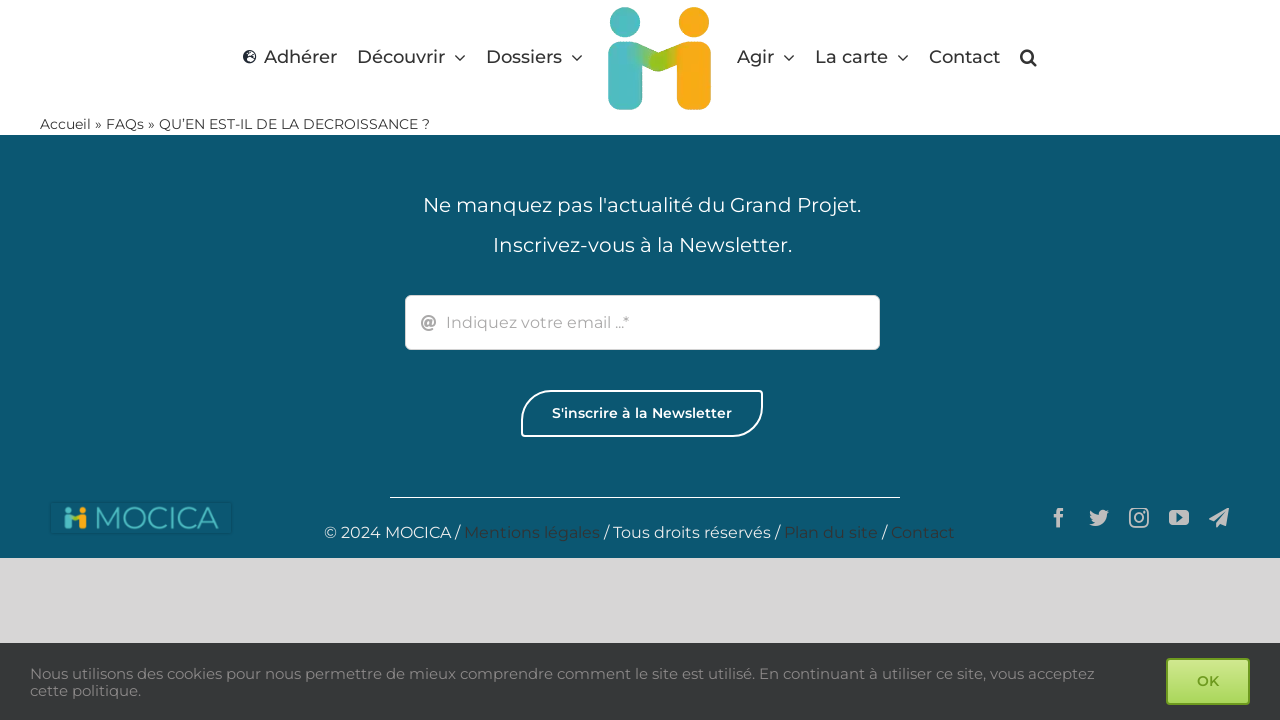

--- FILE ---
content_type: text/html; charset=UTF-8
request_url: https://mocica.org/wp-admin/admin-ajax.php
body_size: -316
content:
<input type="hidden" id="fusion-form-nonce-24" name="fusion-form-nonce-24" value="990a5201e1" />